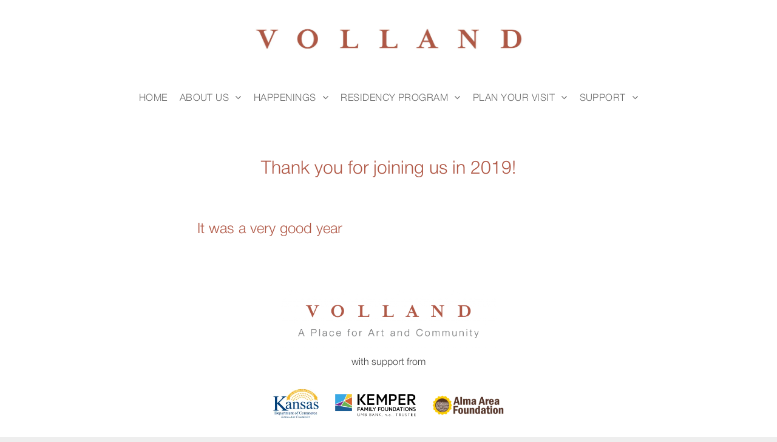

--- FILE ---
content_type: text/html;charset=utf-8
request_url: https://www.vollandfoundation.org/thank-you-for-joining-us-in-2019
body_size: 17835
content:
<!doctype html >
<html xmlns="http://www.w3.org/1999/xhtml" lang="en"
      class="">
<head>
    <meta charset="utf-8">
    




































<script type="text/javascript">
    window._currentDevice = 'desktop';
    window.Parameters = window.Parameters || {
        HomeUrl: 'https://www.vollandfoundation.org/',
        AccountUUID: '462c16ca86824c8893b3a05f396a6a2e',
        SystemID: 'US_DIRECT_PRODUCTION',
        SiteAlias: '461f658c',
        SiteType: atob('RFVEQU9ORQ=='),
        PublicationDate: 'Fri Jan 30 16:01:10 UTC 2026',
        ExternalUid: null,
        IsSiteMultilingual: false,
        InitialPostAlias: 'blog/thank-you-for-joining-us-in-2019',
        InitialPostPageUuid: 'da4f5e96716c404fab3dc40ee3754be1',
        InitialDynamicItem: '',
        DynamicPageInfo: {
            isDynamicPage: false,
            base64JsonRowData: 'null',
        },
        InitialPageAlias: 'd1-internal-blog-post',
        InitialPageUuid: '009c24ac6d8c4d22849bb715a16178b7',
        InitialPageId: '1197164030',
        InitialEncodedPageAlias: 'ZDEtaW50ZXJuYWwtYmxvZy1wb3N0',
        InitialHeaderUuid: 'bb77fbb3ef0d4430841fefdc38a0aa7f',
        CurrentPageUrl: '',
        IsCurrentHomePage: false,
        AllowAjax: false,
        AfterAjaxCommand: null,
        HomeLinkText: 'Back To Home',
        UseGalleryModule: false,
        CurrentThemeName: 'Layout Theme',
        ThemeVersion: '500000',
        DefaultPageAlias: '',
        RemoveDID: true,
        WidgetStyleID: null,
        IsHeaderFixed: false,
        IsHeaderSkinny: false,
        IsBfs: true,
        StorePageAlias: 'null',
        StorePagesUrls: 'e30=',
        IsNewStore: 'false',
        StorePath: '',
        StoreId: 'null',
        StoreVersion: 0,
        StoreBaseUrl: '',
        StoreCleanUrl: true,
        StoreDisableScrolling: true,
        IsStoreSuspended: false,
        HasCustomDomain: true,
        SimpleSite: false,
        showCookieNotification: false,
        cookiesNotificationMarkup: 'null',
        translatedPageUrl: '',
        isFastMigrationSite: false,
        sidebarPosition: 'NA',
        currentLanguage: 'en',
        currentLocale: 'en',
        NavItems: '{}',
        errors: {
            general: 'There was an error connecting to the page.<br/> Make sure you are not offline.',
            password: 'Incorrect name/password combination',
            tryAgain: 'Try again'
        },
        NavigationAreaParams: {
            ShowBackToHomeOnInnerPages: true,
            NavbarSize: -1,
            NavbarLiveHomePage: 'https://www.vollandfoundation.org/',
            BlockContainerSelector: '.dmBody',
            NavbarSelector: '#dmNav:has(a)',
            SubNavbarSelector: '#subnav_main'
        },
        hasCustomCode: true,
        planID: '7',
        customTemplateId: 'null',
        siteTemplateId: 'null',
        productId: 'DM_DIRECT',
        disableTracking: false,
        pageType: 'BLOG_LAYOUT',
        isRuntimeServer: true,
        isInEditor: false,
        hasNativeStore: false,
        defaultLang: 'en',
        hamburgerMigration: null,
        isFlexSite: false
    };

    window.Parameters.LayoutID = {};
    window.Parameters.LayoutID[window._currentDevice] = 6;
    window.Parameters.LayoutVariationID = {};
    window.Parameters.LayoutVariationID[window._currentDevice] = 5;
</script>





















<!-- Injecting site-wide to the head -->




<!-- End Injecting site-wide to the head -->

<!-- Inject secured cdn script -->


<!-- ========= Meta Tags ========= -->
<!-- PWA settings -->
<script>
    function toHash(str) {
        var hash = 5381, i = str.length;
        while (i) {
            hash = hash * 33 ^ str.charCodeAt(--i)
        }
        return hash >>> 0
    }
</script>
<script>
    (function (global) {
    //const cacheKey = global.cacheKey;
    const isOffline = 'onLine' in navigator && navigator.onLine === false;
    const hasServiceWorkerSupport = 'serviceWorker' in navigator;
    if (isOffline) {
        console.log('offline mode');
    }
    if (!hasServiceWorkerSupport) {
        console.log('service worker is not supported');
    }
    if (hasServiceWorkerSupport && !isOffline) {
        window.addEventListener('load', function () {
            const serviceWorkerPath = '/runtime-service-worker.js?v=3';
            navigator.serviceWorker
                .register(serviceWorkerPath, { scope: './' })
                .then(
                    function (registration) {
                        // Registration was successful
                        console.log(
                            'ServiceWorker registration successful with scope: ',
                            registration.scope
                        );
                    },
                    function (err) {
                        // registration failed :(
                        console.log('ServiceWorker registration failed: ', err);
                    }
                )
                .catch(function (err) {
                    console.log(err);
                });
        });

        // helper function to refresh the page
        var refreshPage = (function () {
            var refreshing;
            return function () {
                if (refreshing) return;
                // prevent multiple refreshes
                var refreshkey = 'refreshed' + location.href;
                var prevRefresh = localStorage.getItem(refreshkey);
                if (prevRefresh) {
                    localStorage.removeItem(refreshkey);
                    if (Date.now() - prevRefresh < 30000) {
                        return; // dont go into a refresh loop
                    }
                }
                refreshing = true;
                localStorage.setItem(refreshkey, Date.now());
                console.log('refereshing page');
                window.location.reload();
            };
        })();

        function messageServiceWorker(data) {
            return new Promise(function (resolve, reject) {
                if (navigator.serviceWorker.controller) {
                    var worker = navigator.serviceWorker.controller;
                    var messageChannel = new MessageChannel();
                    messageChannel.port1.onmessage = replyHandler;
                    worker.postMessage(data, [messageChannel.port2]);
                    function replyHandler(event) {
                        resolve(event.data);
                    }
                } else {
                    resolve();
                }
            });
        }
    }
})(window);
</script>
<!-- Add manifest -->
<!-- End PWA settings -->



<link rel="canonical" href="https://www.vollandfoundation.org/thank-you-for-joining-us-in-2019">

<meta id="view" name="viewport" content="initial-scale=1, minimum-scale=1, maximum-scale=5, viewport-fit=cover">
<meta name="apple-mobile-web-app-capable" content="yes">

<!--Add favorites icons-->

<link rel="apple-touch-icon"
      href="https://irp.cdn-website.com/461f658c/dms3rep/multi/volland-favicon.png"/>

<link rel="icon" type="image/x-icon" href="https://irp.cdn-website.com/461f658c/site_favicon_16_1739653417372.ico"/>

<!-- End favorite icons -->
<link rel="preconnect" href="https://lirp.cdn-website.com/"/>



<!-- render the required CSS and JS in the head section -->
<script id='d-js-dmapi'>
    window.SystemID = 'US_DIRECT_PRODUCTION';

    if (!window.dmAPI) {
        window.dmAPI = {
            registerExternalRuntimeComponent: function () {
            },
            getCurrentDeviceType: function () {
                return window._currentDevice;
            },
            runOnReady: (ns, fn) => {
                const safeFn = dmAPI.toSafeFn(fn);
                ns = ns || 'global_' + Math.random().toString(36).slice(2, 11);
                const eventName = 'afterAjax.' + ns;

                if (document.readyState === 'complete') {
                    $.DM.events.off(eventName).on(eventName, safeFn);
                    setTimeout(function () {
                        safeFn({
                            isAjax: false,
                        });
                    }, 0);
                } else {
                    window?.waitForDeferred?.('dmAjax', () => {
                        $.DM.events.off(eventName).on(eventName, safeFn);
                        safeFn({
                            isAjax: false,
                        });
                    });
                }
            },
            toSafeFn: (fn) => {
                if (fn?.safe) {
                    return fn;
                }
                const safeFn = function (...args) {
                    try {
                        return fn?.apply(null, args);
                    } catch (e) {
                        console.log('function failed ' + e.message);
                    }
                };
                safeFn.safe = true;
                return safeFn;
            }
        };
    }

    if (!window.requestIdleCallback) {
        window.requestIdleCallback = function (fn) {
            setTimeout(fn, 0);
        }
    }
</script>

<!-- loadCSS function header.jsp-->






<script id="d-js-load-css">
/**
 * There are a few <link> tags with CSS resource in them that are preloaded in the page
 * in each of those there is a "onload" handler which invokes the loadCSS callback
 * defined here.
 * We are monitoring 3 main CSS files - the runtime, the global and the page.
 * When each load we check to see if we can append them all in a batch. If threre
 * is no page css (which may happen on inner pages) then we do not wait for it
 */
(function () {
  let cssLinks = {};
  function loadCssLink(link) {
    link.onload = null;
    link.rel = "stylesheet";
    link.type = "text/css";
  }
  
    function checkCss() {
      const pageCssLink = document.querySelector("[id*='CssLink']");
      const widgetCssLink = document.querySelector("[id*='widgetCSS']");

        if (cssLinks && cssLinks.runtime && cssLinks.global && (!pageCssLink || cssLinks.page) && (!widgetCssLink || cssLinks.widget)) {
            const storedRuntimeCssLink = cssLinks.runtime;
            const storedPageCssLink = cssLinks.page;
            const storedGlobalCssLink = cssLinks.global;
            const storedWidgetCssLink = cssLinks.widget;

            storedGlobalCssLink.disabled = true;
            loadCssLink(storedGlobalCssLink);

            if (storedPageCssLink) {
                storedPageCssLink.disabled = true;
                loadCssLink(storedPageCssLink);
            }

            if(storedWidgetCssLink) {
                storedWidgetCssLink.disabled = true;
                loadCssLink(storedWidgetCssLink);
            }

            storedRuntimeCssLink.disabled = true;
            loadCssLink(storedRuntimeCssLink);

            requestAnimationFrame(() => {
                setTimeout(() => {
                    storedRuntimeCssLink.disabled = false;
                    storedGlobalCssLink.disabled = false;
                    if (storedPageCssLink) {
                      storedPageCssLink.disabled = false;
                    }
                    if (storedWidgetCssLink) {
                      storedWidgetCssLink.disabled = false;
                    }
                    // (SUP-4179) Clear the accumulated cssLinks only when we're
                    // sure that the document has finished loading and the document 
                    // has been parsed.
                    if(document.readyState === 'interactive') {
                      cssLinks = null;
                    }
                }, 0);
            });
        }
    }
  

  function loadCSS(link) {
    try {
      var urlParams = new URLSearchParams(window.location.search);
      var noCSS = !!urlParams.get("nocss");
      var cssTimeout = urlParams.get("cssTimeout") || 0;

      if (noCSS) {
        return;
      }
      if (link.href && link.href.includes("d-css-runtime")) {
        cssLinks.runtime = link;
        checkCss();
      } else if (link.id === "siteGlobalCss") {
        cssLinks.global = link;
        checkCss();
      } 
      
      else if (link.id && link.id.includes("CssLink")) {
        cssLinks.page = link;
        checkCss();
      } else if (link.id && link.id.includes("widgetCSS")) {
        cssLinks.widget = link;
        checkCss();
      }
      
      else {
        requestIdleCallback(function () {
          window.setTimeout(function () {
            loadCssLink(link);
          }, parseInt(cssTimeout, 10));
        });
      }
    } catch (e) {
      throw e
    }
  }
  window.loadCSS = window.loadCSS || loadCSS;
})();
</script>



<script data-role="deferred-init" type="text/javascript">
    /* usage: window.getDeferred(<deferred name>).resolve() or window.getDeferred(<deferred name>).promise.then(...)*/
    function Def() {
        this.promise = new Promise((function (a, b) {
            this.resolve = a, this.reject = b
        }).bind(this))
    }

    const defs = {};
    window.getDeferred = function (a) {
        return null == defs[a] && (defs[a] = new Def), defs[a]
    }
    window.waitForDeferred = function (b, a, c) {
        let d = window?.getDeferred?.(b);
        d
            ? d.promise.then(a)
            : c && ["complete", "interactive"].includes(document.readyState)
                ? setTimeout(a, 1)
                : c
                    ? document.addEventListener("DOMContentLoaded", a)
                    : console.error(`Deferred  does not exist`);
    };
</script>
<style id="forceCssIncludes">
    /* This file is auto-generated from a `scss` file with the same name */

.videobgwrapper{overflow:hidden;position:absolute;z-index:0;width:100%;height:100%;top:0;left:0;pointer-events:none;border-radius:inherit}.videobgframe{position:absolute;width:101%;height:100%;top:50%;left:50%;transform:translateY(-50%) translateX(-50%);object-fit:fill}#dm video.videobgframe{margin:0}@media (max-width:767px){.dmRoot .dmPhotoGallery.newPhotoGallery:not(.photo-gallery-done){min-height:80vh}}@media (min-width:1025px){.dmRoot .dmPhotoGallery.newPhotoGallery:not(.photo-gallery-done){min-height:45vh}}@media (min-width:768px) and (max-width:1024px){.responsiveTablet .dmPhotoGallery.newPhotoGallery:not(.photo-gallery-done){min-height:45vh}}#dm [data-show-on-page-only]{display:none!important}#dmRoot div.stickyHeaderFix div.site_content{margin-top:0!important}#dmRoot div.stickyHeaderFix div.hamburger-header-container{position:relative}
    

</style>
<style id="cssVariables" type="text/css">
    :root {
  --color_1: rgba(109,109,109,1);
  --color_2: rgba(176,88,70,1);
  --color_3: rgba(255, 255, 255, 1);
  --color_4: rgba(0,0,0,0);
  --color_5: rgba(0,0,0,0);
}
</style>























<!-- Google Fonts Include -->













<!-- loadCSS function fonts.jsp-->



<link type="text/css" rel="stylesheet" href="https://irp.cdn-website.com/fonts/css2?family=Alegreya:ital,wght@0,400..900;1,400..900&family=Amiri:ital,wght@0,400;0,700;1,400;1,700&family=Barlow:ital,wght@0,100;0,200;0,300;0,400;0,500;0,600;0,700;0,800;0,900;1,100;1,200;1,300;1,400;1,500;1,600;1,700;1,800;1,900&family=Bebas+Neue:ital,wght@0,400&family=Be+Vietnam:ital,wght@0,100;0,200;0,300;0,400;0,600;0,700;0,800;0,900&family=Comfortaa:ital,wght@0,300..700;1,300..700&family=Dancing+Script:ital,wght@0,400..700;1,400..700&family=DM+Sans:ital,wght@0,100..1000;1,100..1000&family=DM+Serif+Display:ital,wght@0,400;1,400&family=Droid+Sans:ital,wght@0,400;0,700&family=Droid+Sans+Mono:ital,wght@0,400&family=Droid+Serif:ital,wght@0,400;0,700&family=Epilogue:ital,wght@0,100..900;1,100..900&family=Fjalla+One:ital,wght@0,400&family=Heebo:ital,wght@0,100..900;1,100..900&family=Inter:ital,wght@0,100..900;1,100..900&family=Jost:ital,wght@0,100..900;1,100..900&family=Lato:ital,wght@0,100;0,300;0,400;0,700;0,900;1,100;1,300;1,400;1,700;1,900&family=Lora:ital,wght@0,400..700;1,400..700&family=Merriweather:ital,wght@0,300;0,400;0,700;0,900;1,300;1,400;1,700;1,900&family=Montserrat:ital,wght@0,100..900;1,100..900&family=Muli:ital,wght@0,200;0,300;0,400;0,600;0,700;0,800;0,900&family=Noto+Sans:ital,wght@0,100;0,200;0,300;0,400;0,500;0,600;0,700;0,800;0,900;1,100;1,200;1,300;1,400;1,500;1,600;1,700;1,800;1,900&family=Noto+Serif:ital,wght@0,100..900;1,100..900&amp;subset=latin-ext&amp;display=swap"  />

<link type="text/css" rel="stylesheet" href="https://irp.cdn-website.com/fonts/css2?family=Nunito+Sans:ital,wght@0,200..1000;1,200..1000&family=Old+Standard+TT:ital,wght@0,400;0,700;1,400&family=Open+Sans:ital,wght@0,300..800;1,300..800&family=Oswald:ital,wght@0,200..700;1,200..700&family=Playfair+Display:ital,wght@0,400..900;1,400..900&family=Petit+Formal+Script:ital,wght@0,400&family=Poppins:ital,wght@0,100;0,200;0,300;0,400;0,500;0,600;0,700;0,800;0,900;1,100;1,200;1,300;1,400;1,500;1,600;1,700;1,800;1,900&family=Prata:ital,wght@0,400&family=Prompt:ital,wght@0,100;0,200;0,300;0,400;0,500;0,600;0,700;0,800;0,900;1,100;1,200;1,300;1,400;1,500;1,600;1,700;1,800;1,900&family=PT+Sans:ital,wght@0,400;0,700;1,400;1,700&family=Quicksand:ital,wght@0,300..700;1,300..700&family=Raleway:ital,wght@0,100..900;1,100..900&family=Roboto:ital,wght@0,100;0,300;0,400;0,500;0,700;0,900;1,100;1,300;1,400;1,500;1,700;1,900&family=Roboto+Mono:ital,wght@0,100..700;1,100..700&family=Roboto+Slab:ital,wght@0,100..900;1,100..900&family=Rubik:ital,wght@0,300..900;1,300..900&family=Rock+Salt:ital,wght@0,400&family=Shadows+Into+Light:ital,wght@0,400&family=Slabo+27px:ital,wght@0,400&family=Source+Sans+Pro:ital,wght@0,200;0,300;0,400;0,600;0,700;0,900;1,200;1,300;1,400;1,600;1,700;1,900&family=Spartan:ital,wght@0,100;0,200;0,300;0,400;0,600;0,700;0,800;0,900&family=Sulphur+Point:ital,wght@0,300;0,400;0,700&family=Ubuntu:ital,wght@0,300;0,400;0,500;0,700;1,300;1,400;1,500;1,700&family=Vidaloka:ital,wght@0,400&amp;subset=latin-ext&amp;display=swap"  />

<link type="text/css" rel="stylesheet" href="https://irp.cdn-website.com/fonts/css2?family=Work+Sans:ital,wght@0,100..900;1,100..900&family=Yeseva+One:ital,wght@0,400&family=Mulish:ital,wght@0,200..1000;1,200..1000&family=Red+Rose:ital,wght@0,300..700;1,300..700&family=Abril+Fatface:ital,wght@0,400&family=Fraunces:ital,wght@0,100..900;1,100..900&family=Albert+Sans:ital,wght@0,100..900;1,100..900&family=Libre+Baskerville:ital,wght@0,400;0,700;1,400&family=Space+Grotesk:ital,wght@0,300..700;1,300..700&family=Outfit:ital,wght@0,100..900;1,100..900&family=Aboreto:ital,wght@0,400&family=Arapey:ital,wght@0,400;1,400&family=Questrial:ital,wght@0,400&family=Marcellus:ital,wght@0,400&family=Red+Hat+Display:ital,wght@0,300..900;1,300..900&family=Red+Hat+Text:ital,wght@0,300..700;1,300..700&family=Quattrocento+Sans:ital,wght@0,400;0,700;1,400;1,700&family=Hedvig+Letters+Serif:ital,wght@0,400&amp;subset=latin-ext&amp;display=swap"  />

<style>
@font-face {
  font-family: "HelveticaNeueBlack";
  src: url("https://irp.cdn-website.com/461f658c/fonts/HelveticaNeueBlack-33bf_400.otf");
  font-weight: 400;
  font-style: normal;
}
</style>


<style>
@font-face {
  font-family: "HelveticaNeueThin";
  src: url("https://irp.cdn-website.com/461f658c/fonts/HelveticaNeueThin-7029_400.otf");
  font-weight: 400;
  font-style: normal;
}
</style>


<style>
@font-face {
  font-family: "HelveticaNeueHeavy";
  src: url("https://irp.cdn-website.com/461f658c/fonts/HelveticaNeueHeavy-3c9f_400.otf");
  font-weight: 400;
  font-style: normal;
}
</style>


<style>
@font-face {
  font-family: "HelveticaNeueHeavyItalic";
  src: url("https://irp.cdn-website.com/461f658c/fonts/HelveticaNeueHeavyItalic-77bd_400.otf");
  font-weight: 400;
  font-style: normal;
}
</style>


<style>
@font-face {
  font-family: "HelveticaNeueUltraLightItalic";
  src: url("https://irp.cdn-website.com/461f658c/fonts/HelveticaNeueUltraLightItalic-6e3d_400.otf");
  font-weight: 400;
  font-style: normal;
}
</style>


<style>
@font-face {
  font-family: "HelveticaNeueUltraLight";
  src: url("https://irp.cdn-website.com/461f658c/fonts/HelveticaNeueUltraLight-7dae_400.otf");
  font-weight: 400;
  font-style: normal;
}
</style>


<style>
@font-face {
  font-family: "HelveticaNeueMedium";
  src: url("https://irp.cdn-website.com/461f658c/fonts/HelveticaNeueMedium-42dd_400.otf");
  font-weight: 400;
  font-style: normal;
}
</style>


<style>
@font-face {
  font-family: "CentaurMTStd copy";
  src: url("https://irp.cdn-website.com/461f658c/fonts/CentaurMTStd+copy-8d01_400.otf");
  font-weight: 400;
  font-style: normal;
}
</style>


<style>
@font-face {
  font-family: "HelveticaNeueBold";
  src: url("https://irp.cdn-website.com/461f658c/fonts/HelveticaNeueBold-9107_400.otf");
  font-weight: 400;
  font-style: normal;
}
</style>


<style>
@font-face {
  font-family: "HelveticaNeueLight";
  src: url("https://irp.cdn-website.com/461f658c/fonts/HelveticaNeueLight-4dd6_400.otf");
  font-weight: 400;
  font-style: normal;
}
</style>


<style>
@font-face {
  font-family: "HelveticaNeueLightItalic";
  src: url("https://irp.cdn-website.com/461f658c/fonts/HelveticaNeueLightItalic-d205_400.otf");
  font-weight: 400;
  font-style: normal;
}
</style>


<style>
@font-face {
  font-family: "HelveticaNeueMediumItalic";
  src: url("https://irp.cdn-website.com/461f658c/fonts/HelveticaNeueMediumItalic-5a68_400.otf");
  font-weight: 400;
  font-style: normal;
}
</style>


<style>
@font-face {
  font-family: "HelveticaNeueThinItalic";
  src: url("https://irp.cdn-website.com/461f658c/fonts/HelveticaNeueThinItalic-ab9_400.otf");
  font-weight: 400;
  font-style: normal;
}
</style>


<style>
@font-face {
  font-family: "HelveticaNeueRoman";
  src: url("https://irp.cdn-website.com/461f658c/fonts/HelveticaNeueRoman-eedf_400.otf");
  font-weight: 400;
  font-style: normal;
}
</style>


<style>
@font-face {
  font-family: "HelveticaNeueBlackItalic";
  src: url("https://irp.cdn-website.com/461f658c/fonts/HelveticaNeueBlackItalic-5330_400.otf");
  font-weight: 400;
  font-style: normal;
}
</style>


<style>
@font-face {
  font-family: "HelveticaNeueBoldItalic";
  src: url("https://irp.cdn-website.com/461f658c/fonts/HelveticaNeueBoldItalic-4d9f_400.otf");
  font-weight: 400;
  font-style: normal;
}
</style>


<style>
@font-face {
  font-family: "HelveticaNeueItalic";
  src: url("https://irp.cdn-website.com/461f658c/fonts/HelveticaNeueItalic-e996_400.ttf");
  font-weight: 400;
  font-style: normal;
}
</style>






<!-- RT CSS Include d-css-runtime-desktop-one-package-structured-global-->
<link rel="stylesheet" type="text/css" href="https://static.cdn-website.com/mnlt/production/6138/_dm/s/rt/dist/css/d-css-runtime-desktop-one-package-structured-global.min.css" />

<!-- End of RT CSS Include -->

<link type="text/css" rel="stylesheet" href="https://irp.cdn-website.com/WIDGET_CSS/8099738c0d0812182153ab6639994ee7.css" id="widgetCSS" />

<!-- Support `img` size attributes -->
<style>img[width][height] {
  height: auto;
}</style>

<!-- Support showing sticky element on page only -->
<style>
  body[data-page-alias="d1-internal-blog-post"] #dm [data-show-on-page-only="d1-internal-blog-post"] {
    display: block !important;
  }
</style>

<!-- This is populated in Ajax navigation -->
<style id="pageAdditionalWidgetsCss" type="text/css">
</style>




<!-- Site CSS -->
<link type="text/css" rel="stylesheet" href="https://irp.cdn-website.com/461f658c/files/461f658c_1.min.css?v=321" id="siteGlobalCss" />



<style id="customWidgetStyle" type="text/css">
    
</style>
<style id="innerPagesStyle" type="text/css">
    
    *#dm *.dmBody a.span.textonly { color:rgb(255,255,255) !important; }

*#dm *.dmBody a.span.textonly { color:rgb(255,255,255) !important; }

*#dm *.dmBody div.dmform-error { font-style:normal !important; }

*#dm *.dmBody div.dmforminput textarea { font-style:italic !important; }

*#dm *.dmBody div.dmforminput *.fileUploadLink { font-style:italic !important; }

*#dm *.dmBody div.checkboxwrapper span { font-style:italic !important; }

*#dm *.dmBody div.radiowrapper span { font-style:italic !important; }

*#dm *.dmBody *.u_1250789679 { text-align:LEFT !important; }

*#dm *.dmBody *.u_1250789679 *.rteBlock { text-align:LEFT !important; }
*#dm *.d-page-1716942098 DIV.dmInner {
  background-repeat:no-repeat;
  background-size:cover;
  background-attachment:fixed;
  background-position:50% 50%;
}

*#dm *.d-page-1716942098 DIV#dmSlideRightNavRight {
  background-repeat:no-repeat !important;
  background-image:none !important;
  background-size:cover !important;
  background-attachment:fixed !important;
  background-position:50% 50% !important;
}

*.dmTabletBody *.hamburger-header { display:null !important; }

*.dmTabletBody *.hamburger-drawer { display:null !important; }

*.dmTabletBody *.layout-drawer-hamburger { display:null !important; }

*.dmTabletBody *[dmtemplateid*="amburger"] *#site_content *.site_content { margin-top:null !important; }

*#dm *.dmBody div.u_1668470589 { padding-top:0px !important; }

*#dm *.dmBody div.u_1750185103 {
  float:none !important;
  top:0px !important;
  left:0 !important;
  width:calc(100% - 0px) !important;
  position:relative !important;
  padding-top:0px !important;
  padding-left:0px !important;
  padding-bottom:0px !important;
  margin-right:auto !important;
  margin-left:auto !important;
  max-width:100% !important;
  margin-top:22px !important;
  margin-bottom:0px !important;
  padding-right:0px !important;
  min-width:25px !important;
  text-align:start !important;
  display:block !important;
  height:auto !important;
}

*#dm *.dmBody div.u_1250789679 {
  float:none !important;
  top:0px !important;
  left:0 !important;
  width:calc(100% - 0px) !important;
  position:relative !important;
  height:auto !important;
  padding-top:2px !important;
  padding-left:0px !important;
  padding-bottom:2px !important;
  margin-right:auto !important;
  margin-left:auto !important;
  max-width:100% !important;
  margin-top:19px !important;
  margin-bottom:8px !important;
  padding-right:0px !important;
  min-width:25px !important;
  display:block !important;
}

*#dm *.dmBody div.u_1471232539 {
  padding-top:50px !important;
  padding-left:0px !important;
  margin-top:0px !important;
  padding-right:0px !important;
  margin-left:0px !important;
  padding-bottom:100px !important;
  margin-bottom:0px !important;
  margin-right:0px !important;
  width:auto !important;
}

    
</style>


<style
        id="additionalGlobalCss" type="text/css"
>
</style>

<style id="pagestyle" type="text/css">
    *#dm *.dmBody a.span.textonly
{
	color:rgb(255,255,255) !important;
}
*#dm *.dmBody div.dmform-error
{
	font-style:normal !important;
}
*#dm *.dmBody div.dmforminput textarea
{
	font-style:italic !important;
}
*#dm *.dmBody div.dmforminput *.fileUploadLink
{
	font-style:italic !important;
}
*#dm *.dmBody div.checkboxwrapper span
{
	font-style:italic !important;
}
*#dm *.dmBody div.radiowrapper span
{
	font-style:italic !important;
}
*.dmFooterContainer
{
	display:null !important;
}*#dm *.dmBody div.u_1214401551 { background-color:rgba(0,0,0,0) !important; }

*#dm *.dmBody *.u_1325247579:before {
  opacity:0.5 !important;
  background-color:rgb(0,0,0) !important;
}

*#dm *.dmBody *.u_1325247579.before {
  opacity:0.5 !important;
  background-color:rgb(0,0,0) !important;
}

*#dm *.dmBody *.u_1325247579>*.bgExtraLayerOverlay {
  opacity:0.5 !important;
  background-color:rgb(0,0,0) !important;
}

*#dm *.dmBody div.u_1325247579>*.bgExtraLayerOverlay {
  background-color:rgba(255,255,255,1) !important;
  opacity:0.23 !important;
}

*#dm *.dmBody div.u_1325247579>.bgExtraLayerOverlay {
  background-color:rgba(0,0,0,1) !important;
  opacity:0.22 !important;
}

*#dm *.dmBody div.u_1325247579:before {
  background-color:rgba(0,0,0,1) !important;
  opacity:0.22 !important;
}

*#dm *.dmBody div.u_1325247579.before {
  background-color:rgba(0,0,0,1) !important;
  opacity:0.22 !important;
}

*#dm *.dmBody div.u_1325247579
{
	background-repeat:no-repeat !important;
	background-image:none !important;
	background-color:var(--color_4) !important;
}

</style>

<style id="pagestyleDevice" type="text/css">
    *#dm *.d-page-1716942098 DIV.dmInner
{
	background-repeat:no-repeat !important;
	background-size:cover !important;
	background-attachment:fixed !important;
	background-position:50% 50% !important;
}
*#dm *.d-page-1716942098 DIV#dmSlideRightNavRight
{
	background-repeat:no-repeat !important;
	background-image:none !important;
	background-size:cover !important;
	background-attachment:fixed !important;
	background-position:50% 50% !important;
}
*#dm *.dmBody div.u_1287730679
{
	padding-top:0px !important;
	padding-right:50px !important;
	padding-left:50px !important;
}
*.dmTabletBody *.hamburger-header
{
	display:null !important;
}
*.dmTabletBody *.hamburger-drawer
{
	display:null !important;
}
*.dmTabletBody *.layout-drawer-hamburger
{
	display:null !important;
}
*.dmTabletBody *[dmtemplateid*="amburger"] *#site_content *.site_content
{
	margin-top:null !important;
}
*#dm *.dmBody div.u_1214401551
{
	padding-top:0px !important;
	padding-left:0px !important;
	padding-right:0px !important;
	margin-left:50px !important;
	margin-right:50px !important;
}
*#dm *.dmBody div.u_1815935546
{
	float:none !important;
	top:0px !important;
	left:0 !important;
	width:100% !important;
	position:relative !important;
	height:auto !important;
	padding-top:2px !important;
	padding-left:0px !important;
	padding-bottom:2px !important;
	margin-right:auto !important;
	margin-left:auto !important;
	max-width:100% !important;
	margin-top:8px !important;
	margin-bottom:8px !important;
	padding-right:0px !important;
	min-width:0 !important;
	text-align:center !important;
	display:block !important;
}
*#dm *.dmBody div.u_1200968374
{
	float:none !important;
	top:0px !important;
	left:0 !important;
	width:100% !important;
	position:relative !important;
	height:auto !important;
	padding-top:2px !important;
	padding-left:0px !important;
	padding-bottom:2px !important;
	margin-right:auto !important;
	margin-left:auto !important;
	max-width:100% !important;
	margin-top:8px !important;
	margin-bottom:8px !important;
	padding-right:0px !important;
	min-width:0 !important;
	text-align:center !important;
	display:block !important;
}
*#dm *.dmBody div.u_1821464270
{
	padding-top:25px !important;
	padding-left:100px !important;
	padding-right:100px !important;
	margin-left:0px !important;
	padding-bottom:25px !important;
	margin-top:0px !important;
	margin-bottom:0px !important;
	margin-right:0px !important;
	width:auto !important;
}
*#dm *.dmBody div.u_1325247579
{
	padding-top:50px !important;
	padding-left:0px !important;
	padding-right:0px !important;
	background-attachment:fixed !important;
	background-size:cover !important;
	padding-bottom:0px !important;
	float:none !important;
	top:0 !important;
	left:0 !important;
	width:auto !important;
	position:relative !important;
	height:auto !important;
	margin-right:0px !important;
	margin-left:0px !important;
	max-width:100% !important;
	margin-top:0px !important;
	margin-bottom:0px !important;
	min-width:0 !important;
	text-align:start !important;
}
*#dm *.dmBody div.u_1745962830
{
	float:none !important;
	top:0px !important;
	left:0 !important;
	width:860px !important;
	position:relative !important;
	height:auto !important;
	padding-top:2px !important;
	padding-left:0px !important;
	padding-bottom:2px !important;
	min-height:auto !important;
	margin-right:auto !important;
	margin-left:auto !important;
	max-width:100% !important;
	margin-top:7.96875px !important;
	margin-bottom:7.96875px !important;
	padding-right:0px !important;
	min-width:0 !important;
	display:block !important;
}

</style>

<!-- Flex Sections CSS -->







<style id="globalFontSizeStyle" type="text/css">
    
</style>
<style id="pageFontSizeStyle" type="text/css">
</style>




<style id="hideAnimFix">
  .dmDesktopBody:not(.editGrid) [data-anim-desktop]:not([data-anim-desktop='none']), .dmDesktopBody:not(.editGrid) [data-anim-extended] {
    visibility: hidden;
  }

  .dmDesktopBody:not(.editGrid) .dmNewParagraph[data-anim-desktop]:not([data-anim-desktop='none']), .dmDesktopBody:not(.editGrid) .dmNewParagraph[data-anim-extended] {
    visibility: hidden !important;
  }


  #dmRoot:not(.editGrid) .flex-element [data-anim-extended] {
    visibility: hidden;
  }

</style>






<!-- End render the required css and JS in the head section -->









  <link type="application/rss+xml" rel="alternate" href="https://www.vollandfoundation.org/feed/rss2"/>
  <link type="application/atom+xml" rel="alternate" href="https://www.vollandfoundation.org/feed/atom"/>
  <script type="application/ld+json">

{
  "@context" : {
    "@vocab" : "http://schema.org/"
  },
  "@type" : "BlogPosting",
  "headline" : "Thank you for joining us in 2019!",
  "datePublished" : "2019-12-09T08:00:00",
  "dateModified" : "2025-10-16T17:18:51",
  "author" : {
    "@type" : "Person",
    "name" : "Patty Reece"
  },
  "description" : "<p>2019</p>\nThank you for joining us in 2019 for art exhibits, lectures, Fish Wizard tours, Barn and Cellar tours, for Cherokee Maidens and Calamity Jane, the Diaz Family Vaquero Equestrian show - and so much more. Your enjoyment was our pleasure.  We look forward to more of it in 2020!"
}

  </script>
  <meta property="og:type" content="article"/>
  <meta name="twitter:card" content="summary"/>
  <meta name="twitter:title" content="Thank you for joining us in 2019!"/>
  <meta name="twitter:description" content="&lt;p>2019&lt;/p>
Thank you for joining us in 2019 for art exhibits, lectures, Fish Wizard tours, Barn and Cellar tours, for Cherokee Maidens and Calamity Jane, the Diaz Family Vaquero Equestrian show - and so much more. Your enjoyment was our pleasure.  We look forward to more of it in 2020!"/>
  <meta name="article:published_time" content="2019-12-09T08:00Z"/>
  <meta property="og:description" content="&lt;p>2019&lt;/p>
Thank you for joining us in 2019 for art exhibits, lectures, Fish Wizard tours, Barn and Cellar tours, for Cherokee Maidens and Calamity Jane, the Diaz Family Vaquero Equestrian show - and so much more. Your enjoyment was our pleasure.  We look forward to more of it in 2020!"/>
  <meta property="og:url" content="https://www.vollandfoundation.org/2019/12/09/thank-you-for-joining-us-in-2019"/>
  <meta property="og:title" content="Thank you for joining us in 2019!"/>
  <title>
    
    Thank you for joining us in 2019!
  
  </title>
  <meta name="description" content="&lt;p>2019&lt;/p>
Thank you for joining us in 2019 for art exhibits, lectures, Fish Wizard tours, Barn and Cellar tours, for Cherokee Maidens and Calamity Jane, the Diaz Family Vaquero Equestrian show - and so much more. Your enjoyment was our pleasure.  We look forward to more of it in 2020!"/>
  <meta name="google-site-verification" content="bDczyiE9L5HBCqCSIQeO8O80hEoFWoPZYZ-mUNbVsFE"/>




<!-- SYS- VVNfRElSRUNUX1BST0RVQ1RJT04= -->
</head>





















<body id="dmRoot" data-page-alias="d1-internal-blog-post"  class="dmRoot dmDesktopBody fix-mobile-scrolling addCanvasBorder dmResellerSite dmLargeBody responsiveTablet "
      style="padding:0;margin:0;"
      
    >
















<!-- ========= Site Content ========= -->
<div id="dm" class='dmwr'>
    
    <div class="dm_wrapper standard-var5 widgetStyle-3 standard">
         <div dmwrapped="true" id="1901957768" class="dm-home-page" themewaschanged="true"> <div dmtemplateid="StandardLayoutMultiD" class="standardHeaderLayout dm-bfs dm-layout-sec hasAnimations rows-1200 hamburger-reverse dmPageBody d-page-1716942098 inputs-css-clean dmFreeHeader" id="dm-outer-wrapper" data-page-class="1716942098" data-soch="true" data-background-parallax-selector=".dmHomeSection1, .dmSectionParallex"> <div id="dmStyle_outerContainer" class="dmOuter"> <div id="dmStyle_innerContainer" class="dmInner"> <div class="dmLayoutWrapper standard-var dmStandardDesktop"> <div> <div id="iscrollBody"> <div id="site_content"> <div class="dmHeaderContainer fHeader d-header-wrapper"> <div id="hcontainer" class="u_hcontainer dmHeader p_hfcontainer" freeheader="true" headerlayout="b58ba5b5703b4cd7b5f5f7951565dc87===horizontal-layout-5" layout="78f5c343822e4eb3aac27f4ad5d13812===header"> <div dm:templateorder="85" class="dmHeaderResp dmHeaderStack noSwitch" id="1709005236"> <div class="dmRespRow u_1239605888" id="1239605888"> <div class="dmRespColsWrapper" id="1864456286"> <div class="u_1442418762 dmRespCol small-12 medium-12 large-12" id="1442418762"> <div class="u_1099302891 imageWidget align-center" data-element-type="image" data-widget-type="image" id="1099302891"> <a href="/" id="1444768531"><img src="https://lirp.cdn-website.com/461f658c/dms3rep/multi/opt/Untitled_2000-1920w.jpg?dm-skip-opt=true" alt=""VOLLAND" in a brown, serif font, centered on a white background." id="1867696678" class="" width="1920" height="334" data-dm-image-path="https://lirp.cdn-website.com/461f658c/dms3rep/multi/opt/Untitled_2000-1920w.jpg?dm-skip-opt=true" onerror="handleImageLoadError(this)"/></a> 
</div> 
</div> 
</div> 
</div> 
 <div class="dmRespRow u_1263555418 fullBleedChanged fullBleedMode" id="1263555418"> <div class="dmRespColsWrapper" id="1606426229"> <div class="dmRespCol large-12 medium-12 small-12" id="1615532549"> <nav class="u_1112353738 effect-text-color main-navigation unifiednav dmLinksMenu" role="navigation" layout-main="horizontal_nav_layout_2" layout-sub="submenu_horizontal_2" data-show-vertical-sub-items="HOVER" id="1112353738" dmle_extension="onelinksmenu" data-element-type="onelinksmenu" data-nav-structure="HORIZONTAL" wr="true" icon="true" surround="true" adwords="" navigation-id="unifiedNav"> <ul role="menubar" class="unifiednav__container  " data-auto="navigation-pages"> <li role="menuitem" class=" unifiednav__item-wrap " data-auto="more-pages" data-depth="0"> <a href="/" class="unifiednav__item  dmUDNavigationItem_00  " target="" data-target-page-alias=""> <span class="nav-item-text " data-link-text="HOME" data-auto="page-text-style">HOME<span class="icon icon-angle-down"></span> 
</span> 
</a> 
</li> 
 <li role="menuitem" aria-haspopup="true" data-sub-nav-menu="true" class=" unifiednav__item-wrap " data-auto="more-pages" data-depth="0"> <a href="#" class="unifiednav__item  dmUDNavigationItem_010101880704  unifiednav__item_has-sub-nav" target="" data-target-page-alias=""> <span class="nav-item-text " data-link-text="ABOUT US" data-auto="page-text-style">ABOUT US<span class="icon icon-angle-down"></span> 
</span> 
</a> 
 <ul role="menu" aria-expanded="false" class="unifiednav__container unifiednav__container_sub-nav" data-depth="0" data-auto="sub-pages"> <li role="menuitem" class=" unifiednav__item-wrap " data-auto="more-pages" data-depth="1"> <a href="/then--now--and-where" class="unifiednav__item  dmUDNavigationItem_010101821745  " target="" data-target-page-alias=""> <span class="nav-item-text " data-link-text="Then, Now, and Where" data-auto="page-text-style">Then, Now, and Where<span class="icon icon-angle-right" data-hidden-on-mobile="" data-hidden-on-desktop="" data-hidden-on-tablet=""></span> 
</span> 
</a> 
</li> 
 <li role="menuitem" class=" unifiednav__item-wrap " data-auto="more-pages" data-depth="1"> <a href="/leadership---staff" class="unifiednav__item  dmUDNavigationItem_010101343307  " target="" data-target-page-alias=""> <span class="nav-item-text " data-link-text="Leadership & Staff" data-auto="page-text-style">Leadership &amp; Staff<span class="icon icon-angle-right"></span> 
</span> 
</a> 
</li> 
 <li role="menuitem" class=" unifiednav__item-wrap " data-auto="more-pages" data-depth="1"> <a href="/reports" class="unifiednav__item  dmUDNavigationItem_0101016389  " target="" data-target-page-alias=""> <span class="nav-item-text " data-link-text="Reports" data-auto="page-text-style">Reports<span class="icon icon-angle-right"></span> 
</span> 
</a> 
</li> 
 <li role="menuitem" class=" unifiednav__item-wrap " data-auto="more-pages" data-depth="1"> <a href="/news" class="unifiednav__item  dmUDNavigationItem_010101709514  " target="" data-target-page-alias=""> <span class="nav-item-text " data-link-text="News" data-auto="page-text-style">News<span class="icon icon-angle-right"></span> 
</span> 
</a> 
</li> 
 <li role="menuitem" class=" unifiednav__item-wrap " data-auto="more-pages" data-depth="1"> <a href="/photos" class="unifiednav__item  dmUDNavigationItem_010101361777  " target="" data-target-page-alias=""> <span class="nav-item-text " data-link-text="Photo & Video Gallery" data-auto="page-text-style">Photo &amp; Video Gallery<span class="icon icon-angle-right"></span> 
</span> 
</a> 
</li> 
 <li role="menuitem" class=" unifiednav__item-wrap " data-auto="more-pages" data-depth="1"> <a href="/contact" class="unifiednav__item  dmUDNavigationItem_010101425794  " target="" data-target-page-alias=""> <span class="nav-item-text " data-link-text="Contact Us" data-auto="page-text-style">Contact Us<span class="icon icon-angle-right" data-hidden-on-mobile="" data-hidden-on-desktop="" data-hidden-on-tablet=""></span> 
</span> 
</a> 
</li> 
</ul> 
</li> 
 <li role="menuitem" aria-haspopup="true" data-sub-nav-menu="true" class=" unifiednav__item-wrap " data-auto="more-pages" data-depth="0"> <a href="#" class="unifiednav__item  dmUDNavigationItem_010101906767  unifiednav__item_has-sub-nav" target="" data-target-page-alias=""> <span class="nav-item-text " data-link-text="HAPPENINGS" data-auto="page-text-style">HAPPENINGS<span class="icon icon-angle-down"></span> 
</span> 
</a> 
 <ul role="menu" aria-expanded="false" class="unifiednav__container unifiednav__container_sub-nav" data-depth="0" data-auto="sub-pages"> <li role="menuitem" class=" unifiednav__item-wrap " data-auto="more-pages" data-depth="1"> <a href="/calendar--rsj---5-10-25" class="unifiednav__item  dmUDNavigationItem_010101852123  " target="" data-target-page-alias=""> <span class="nav-item-text " data-link-text="Current & Upcoming" data-auto="page-text-style">Current &amp; Upcoming<span class="icon icon-angle-right"></span> 
</span> 
</a> 
</li> 
 <li role="menuitem" class=" unifiednav__item-wrap " data-auto="more-pages" data-depth="1"> <a href="/copy-of-past-exhibitions" class="unifiednav__item  dmUDNavigationItem_010101387604  " target="" data-target-page-alias=""> <span class="nav-item-text " data-link-text="Past Exhibitions" data-auto="page-text-style">Past Exhibitions<span class="icon icon-angle-right" data-hidden-on-mobile="" data-hidden-on-desktop="" data-hidden-on-tablet=""></span> 
</span> 
</a> 
</li> 
 <li role="menuitem" class=" unifiednav__item-wrap " data-auto="more-pages" data-depth="1"> <a href="/past" class="unifiednav__item  dmUDNavigationItem_010101753725  " target="" data-target-page-alias=""> <span class="nav-item-text " data-link-text="Past Music" data-auto="page-text-style">Past Music<span class="icon icon-angle-right" data-hidden-on-mobile="" data-hidden-on-desktop="" data-hidden-on-tablet=""></span> 
</span> 
</a> 
</li> 
 <li role="menuitem" class=" unifiednav__item-wrap " data-auto="more-pages" data-depth="1"> <a href="/copy-of-past-events" class="unifiednav__item  dmUDNavigationItem_010101203884  " target="" data-target-page-alias=""> <span class="nav-item-text " data-link-text="Past Events" data-auto="page-text-style">Past Events<span class="icon icon-angle-right" data-hidden-on-mobile="" data-hidden-on-desktop="" data-hidden-on-tablet=""></span> 
</span> 
</a> 
</li> 
</ul> 
</li> 
 <li role="menuitem" aria-haspopup="true" data-sub-nav-menu="true" class=" unifiednav__item-wrap " data-auto="more-pages" data-depth="0"> <a href="#" class="unifiednav__item  dmUDNavigationItem_010101371401  unifiednav__item_has-sub-nav" target="" data-target-page-alias=""> <span class="nav-item-text " data-link-text="RESIDENCY PROGRAM" data-auto="page-text-style">RESIDENCY PROGRAM<span class="icon icon-angle-down"></span> 
</span> 
</a> 
 <ul role="menu" aria-expanded="false" class="unifiednav__container unifiednav__container_sub-nav" data-depth="0" data-auto="sub-pages"> <li role="menuitem" class=" unifiednav__item-wrap " data-auto="more-pages" data-depth="1"> <a href="/about" class="unifiednav__item  dmUDNavigationItem_01010124049  " target="" data-target-page-alias=""> <span class="nav-item-text " data-link-text="About" data-auto="page-text-style">About<span class="icon icon-angle-right"></span> 
</span> 
</a> 
</li> 
 <li role="menuitem" class=" unifiednav__item-wrap " data-auto="more-pages" data-depth="1"> <a href="/2026-application" class="unifiednav__item  dmUDNavigationItem_010101392868  " target="" data-target-page-alias=""> <span class="nav-item-text " data-link-text="2026 Application" data-auto="page-text-style">2026 Application<span class="icon icon-angle-right" data-hidden-on-mobile="" data-hidden-on-desktop="" data-hidden-on-tablet=""></span> 
</span> 
</a> 
</li> 
 <li role="menuitem" class=" unifiednav__item-wrap " data-auto="more-pages" data-depth="1"> <a href="/current-volland-residents" class="unifiednav__item  dmUDNavigationItem_010101419874  " target="" data-target-page-alias=""> <span class="nav-item-text " data-link-text="Current Volland Residents" data-auto="page-text-style">Current Volland Residents<span class="icon icon-angle-right"></span> 
</span> 
</a> 
</li> 
 <li role="menuitem" class=" unifiednav__item-wrap " data-auto="more-pages" data-depth="1"> <a href="/past-volland-residents" class="unifiednav__item  dmUDNavigationItem_010101239531  " target="" data-target-page-alias=""> <span class="nav-item-text " data-link-text="Past Volland Residents" data-auto="page-text-style">Past Volland Residents<span class="icon icon-angle-right" data-hidden-on-mobile="" data-hidden-on-desktop="" data-hidden-on-tablet=""></span> 
</span> 
</a> 
</li> 
 <li role="menuitem" class=" unifiednav__item-wrap " data-auto="more-pages" data-depth="1"> <a href="/self-directed-residencies" class="unifiednav__item  dmUDNavigationItem_010101823654  " target="" data-target-page-alias=""> <span class="nav-item-text " data-link-text="Self-Directed Residencies" data-auto="page-text-style">Self-Directed Residencies<span class="icon icon-angle-right"></span> 
</span> 
</a> 
</li> 
</ul> 
</li> 
 <li role="menuitem" aria-haspopup="true" data-sub-nav-menu="true" class=" unifiednav__item-wrap " data-auto="more-pages" data-depth="0"> <a href="#" class="unifiednav__item  dmUDNavigationItem_010101151373  unifiednav__item_has-sub-nav" target="" data-target-page-alias=""> <span class="nav-item-text " data-link-text="PLAN YOUR VISIT" data-auto="page-text-style">PLAN YOUR VISIT<span class="icon icon-angle-down"></span> 
</span> 
</a> 
 <ul role="menu" aria-expanded="false" class="unifiednav__container unifiednav__container_sub-nav" data-depth="0" data-auto="sub-pages"> <li role="menuitem" class=" unifiednav__item-wrap " data-auto="more-pages" data-depth="1"> <a href="/hours---directions" class="unifiednav__item  dmUDNavigationItem_010101273487  " target="" data-target-page-alias=""> <span class="nav-item-text " data-link-text="Hours, Map & Directions" data-auto="page-text-style">Hours, Map &amp; Directions<span class="icon icon-angle-right"></span> 
</span> 
</a> 
</li> 
 <li role="menuitem" class=" unifiednav__item-wrap " data-auto="more-pages" data-depth="1"> <a href="/loft---little-house" class="unifiednav__item  dmUDNavigationItem_010101948586  " target="" data-target-page-alias=""> <span class="nav-item-text " data-link-text="Loft & Little House" data-auto="page-text-style">Loft &amp; Little House<span class="icon icon-angle-right"></span> 
</span> 
</a> 
</li> 
 <li role="menuitem" class=" unifiednav__item-wrap " data-auto="more-pages" data-depth="1"> <a href="/history---nature-trail" class="unifiednav__item  dmUDNavigationItem_010101277684  " target="" data-target-page-alias=""> <span class="nav-item-text " data-link-text="History, Nature, and Sculpture Trail" data-auto="page-text-style">History, Nature, and Sculpture Trail<span class="icon icon-angle-right"></span> 
</span> 
</a> 
</li> 
 <li role="menuitem" class=" unifiednav__item-wrap " data-auto="more-pages" data-depth="1"> <a href="/liggett" class="unifiednav__item  dmUDNavigationItem_010101569113  " target="" data-target-page-alias=""> <span class="nav-item-text " data-link-text="M.T. Liggett Sculpture Park" data-auto="page-text-style">M.T. Liggett Sculpture Park<span class="icon icon-angle-right"></span> 
</span> 
</a> 
</li> 
 <li role="menuitem" class=" unifiednav__item-wrap " data-auto="more-pages" data-depth="1"> <a href="/explore-the-flint-hills" class="unifiednav__item  dmUDNavigationItem_010101707842  " target="" data-target-page-alias=""> <span class="nav-item-text " data-link-text="Explore Wabaunsee County in the Flint Hills" data-auto="page-text-style">Explore Wabaunsee County in the Flint Hills<span class="icon icon-angle-right"></span> 
</span> 
</a> 
</li> 
 <li role="menuitem" class=" unifiednav__item-wrap " data-auto="more-pages" data-depth="1"> <a href="/lodging---restaurants" class="unifiednav__item  dmUDNavigationItem_010101478370  " target="" data-target-page-alias=""> <span class="nav-item-text " data-link-text="Lodging & Restaurants" data-auto="page-text-style">Lodging &amp; Restaurants<span class="icon icon-angle-right"></span> 
</span> 
</a> 
</li> 
</ul> 
</li> 
 <li role="menuitem" aria-haspopup="true" data-sub-nav-menu="true" class=" unifiednav__item-wrap " data-auto="more-pages" data-depth="0"> <a href="#" class="unifiednav__item  dmUDNavigationItem_010101733889  unifiednav__item_has-sub-nav" target="" data-target-page-alias=""> <span class="nav-item-text " data-link-text="SUPPORT" data-auto="page-text-style">SUPPORT<span class="icon icon-angle-down"></span> 
</span> 
</a> 
 <ul role="menu" aria-expanded="false" class="unifiednav__container unifiednav__container_sub-nav" data-depth="0" data-auto="sub-pages"> <li role="menuitem" class=" unifiednav__item-wrap " data-auto="more-pages" data-depth="1"> <a href="/join" class="unifiednav__item  dmUDNavigationItem_010101466616  " target="" data-target-page-alias=""> <span class="nav-item-text " data-link-text="Donate" data-auto="page-text-style">Donate<span class="icon icon-angle-right"></span> 
</span> 
</a> 
</li> 
 <li role="menuitem" class=" unifiednav__item-wrap " data-auto="more-pages" data-depth="1"> <a href="/volunteers" class="unifiednav__item  dmUDNavigationItem_010101677758  " target="" data-target-page-alias=""> <span class="nav-item-text " data-link-text="Volunteer" data-auto="page-text-style">Volunteer<span class="icon icon-angle-right"></span> 
</span> 
</a> 
</li> 
</ul> 
</li> 
</ul> 
</nav> 
</div> 
</div> 
</div> 
</div> 
</div> 
</div> 
 <div class="dmRespRow dmRespRowStable dmRespRowNoPadding dmPageTitleRow "> <div class="dmRespColsWrapper"> <div class="large-12 dmRespCol"> <div id="innerBar" class="innerBar lineInnerBar dmDisplay_None"> <div class="titleLine display_None"><hr/></div> 
<!-- Page title is hidden in css for new responsive sites. It is left here only so we don't break old sites. Don't copy it to new layouts --> <div id="pageTitleText"> <div class="innerPageTitle">Blog Layout</div> 
</div> 
 <div class="titleLine display_None"><hr/></div> 
</div> 
</div> 
</div> 
</div> 
 <div dmwrapped="true" id="dmFirstContainer" class="dmBody u_dmStyle_template_d1-internal-blog-post dm-home-page" themewaschanged="true"> <div id="allWrapper" class="allWrapper"><!-- navigation placeholders --> <div id="dm_content" class="dmContent" role="main"> <div dm:templateorder="170" class="dmHomeRespTmpl mainBorder dmRespRowsWrapper dmFullRowRespTmpl" id="1716942098"> <div class="u_1325247579 dmRespRow mobile-columns-reversed dmSectionParallaxNew" id="1325247579" data-blog-template="bind-bg-img"> <div class="dmRespColsWrapper" id="1462856210"> <div class="u_1287730679 dmRespCol small-12 medium-12 large-12" id="1287730679"> <div class="u_1745962830 dmNewParagraph" data-element-type="paragraph" data-version="5" id="1745962830" style="transition: opacity 1s ease-in-out;" new-inline-bind-applied="true" data-diy-text=""> <h1 class="text-align-center"><span style="display:initial;font-family:HelveticaNeueLight;"><span class="inline-data-binding hidden" data-encoded-value="QmxvZyBQb3N0IFRpdGxlOiBHZXQgVGhlbSBFbmdhZ2VkIGZyb20gdGhlIFN0YXJ0" data-inline-binding="blog.title" data-inline-binding-encoded="YmxvZy50aXRsZQ==">Thank you for joining us in 2019!</span></span></h1> 
</div> 
</div> 
</div> 
</div> 
 <div class="dmRespRow u_1821464270" id="1821464270"> <div class="dmRespColsWrapper" id="1484962664"> <div class="dmRespCol large-12 medium-12 small-12 u_1214401551 postPageExtRoot" id="1214401551" server_id="1716942098"> <div class="dmRespRow u_1471232539 blog-post-row" id="1471232539" style="background-color:transparent;padding-top:0px !important;padding-bottom:0px !important"> <div class="dmRespColsWrapper" id="1292474755"> <div class="dmRespCol large-12 medium-12 small-12 u_1668470589" id="1668470589"> <h4 class="dmNewParagraph" id="1150244296" style="padding-top:0px;padding-bottom:0px;margin-top:0px;margin-bottom:35px; margin-block-start:1em; margin-block-end:1em;">It was a very good year</h4> 
 <div class="dmNewParagraph" id="1831328250" style="padding-top:0px;padding-bottom:0px;margin-top:0px;margin-bottom:35px;"> <p id="1430360750" style="margin:0px;"></p> 
</div> 
 <div class="dmNewParagraph" id="1341011171" style="padding-top:0px;padding-bottom:0px;margin-top:0px;margin-bottom:35px;"> <p id="1913132848" style="margin:0px;"></p> 
 <p style="text-align: center;" id="1846123395"></p> 
 <p id="1494536717"></p> 
</div> 
</div> 
</div> 
</div> 
</div> 
</div> 
</div> 
</div> 
</div> 
</div> 
</div> 
 <div class="dmFooterContainer"> <div id="fcontainer" class="u_fcontainer f_hcontainer dmFooter p_hfcontainer"> <div dm:templateorder="250" class="dmFooterResp generalFooter" id="1943048428"> <div class="dmRespRow u_1632155419" style="text-align: center;" id="1632155419"> <div class="dmRespColsWrapper" id="1253858808"> <div class="u_1063824722 dmRespCol small-12 medium-12 large-12" id="1063824722"> <div class="u_1926506344 imageWidget align-center" data-element-type="image" data-widget-type="image" id="1926506344"><img src="https://lirp.cdn-website.com/461f658c/dms3rep/multi/opt/VOLLAND-FOUNDATION-LOGO-1024x307-65a4a290-1920w.png?dm-skip-opt=true" alt="Logo for Volland: "A Place for Art and Community." Text is in a brown color." id="1444232497" class="" width="1024" height="307" data-dm-image-path="https://lirp.cdn-website.com/461f658c/dms3rep/multi/opt/VOLLAND-FOUNDATION-LOGO-1024x307-65a4a290-1920w.png?dm-skip-opt=true" onerror="handleImageLoadError(this)"/></div> 
 <div class="u_1960023264 dmNewParagraph" data-element-type="paragraph" data-version="5" id="1960023264" style="transition: opacity 1s ease-in-out;"><p class="text-align-center"><span style="display: unset;">with support from</span></p></div> 
 <div class="u_1637390926 imageWidget align-center" data-element-type="image" data-widget-type="image" id="1637390926"><img src="https://lirp.cdn-website.com/461f658c/dms3rep/multi/opt/Grouped+Logos-1920w.png" alt="" id="1900798026" class="" width="777" height="179" data-dm-image-path="https://irp.cdn-website.com/461f658c/dms3rep/multi/Grouped+Logos.png" onerror="handleImageLoadError(this)"/></div> 
 <div class="dmNewParagraph" data-element-type="paragraph" data-version="5" id="1001929150"><p class="text-align-center"><a href="/news" runtime_url="/news" type="page" style="display: unset;">NEWS</a><span class="" style="display: unset;"> <span style="display: unset;">|</span> 
</span><a href="/contact" runtime_url="/contact" type="page" style="display: unset;">CONTACT US</a><span class="" style="display: unset;"> <span style="display: unset;">|</span> 
</span><a href="https://thevollandstore.us11.list-manage.com/subscribe?u=cbb6e1a5f87c782b4afd4d70c&id=3999aa1b9e" target="_blank" runtime_url="https://thevollandstore.us11.list-manage.com/subscribe?u=cbb6e1a5f87c782b4afd4d70c&id=3999aa1b9e" type="url" style="display: unset;">SUBSCRIBE</a></p></div> 
 <div class="u_1970798802 align-center text-align-center dmSocialHub gapSpacing" id="1970798802" dmle_extension="social_hub" data-element-type="social_hub" wr="true" networks="" icon="true" surround="true" adwords=""> <div class="socialHubWrapper"> <div class="socialHubInnerDiv "> <a href="https://facebook.com/VollandFoundation/" target="_blank" dm_dont_rewrite_url="true" aria-label="facebook" onclick="dm_gaq_push_event &amp;&amp; dm_gaq_push_event(&apos;socialLink&apos;, &apos;click&apos;, &apos;Facebook&apos;)"> <span class="dmSocialFacebook dm-social-icons-facebook oneIcon socialHubIcon style8" aria-hidden="true" data-hover-effect=""></span> 
</a> 
 <a href="https://instagram.com/vollandfoundation/" target="_blank" dm_dont_rewrite_url="true" aria-label="instagram" onclick="dm_gaq_push_event &amp;&amp; dm_gaq_push_event(&apos;socialLink&apos;, &apos;click&apos;, &apos;Instagram&apos;)"> <span class="dmSocialInstagram dm-social-icons-instagram oneIcon socialHubIcon style8" aria-hidden="true" data-hover-effect=""></span> 
</a> 
 <a href="mailto:info@vollandfoundation.org" dm_dont_rewrite_url="true" aria-label="email" onclick="dm_gaq_push_event &amp;&amp; dm_gaq_push_event(&apos;socialLink&apos;, &apos;click&apos;, &apos;Email&apos;)"> <span class="dmSocialEmail dm-social-icons-email oneIcon socialHubIcon style8" aria-hidden="true" data-hover-effect=""></span> 
</a> 
</div> 
</div> 
</div> 
 <div class="u_1708794666 widget-1f5975 dmCustomWidget" data-lazy-load="" data-title="" id="1708794666" dmle_extension="custom_extension" data-element-type="custom_extension" icon="false" surround="false" data-widget-id="1f5975986930429f819d4cd2154b5c4a" data-widget-version="25" data-widget-config="[base64]"> <div class="copyright"> <div>&copy; 2026&nbsp;</div> 
 <div><p class="rteBlock">All Rights Reserved | Volland Foundation, Inc. | <a value="privacy-policy" label="" type="page" href="/privacy-policy" data-runtime-url="/privacy-policy">Privacy Policy</a></p></div> 
</div> 
</div> 
</div> 
</div> 
</div> 
</div> 
 <div id="1236746004" dmle_extension="powered_by" data-element-type="powered_by" icon="true" surround="false"></div> 
</div> 
</div> 
</div> 
</div> 
</div> 
</div> 
</div> 
</div> 
</div> 
</div> 

    </div>
</div>
<!--  Add full CSS and Javascript before the close tag of the body if needed -->
<!-- ========= JS Section ========= -->
<script>
    var isWLR = true;

    window.customWidgetsFunctions = {};
    window.customWidgetsStrings = {};
    window.collections = {};
    window.currentLanguage = "ENGLISH"
    window.isSitePreview = false;
</script>
<script>
    window.customWidgetsFunctions["1f5975986930429f819d4cd2154b5c4a~25"] = function (element, data, api) {
        null
    };
</script>
<script type="text/javascript">

    var d_version = "production_6138";
    var build = "2026-01-29T13_48_12";
    window['v' + 'ersion'] = d_version;

    function buildEditorParent() {
        window.isMultiScreen = true;
        window.editorParent = {};
        window.previewParent = {};
        window.assetsCacheQueryParam = "?version=2026-01-29T13_48_12";
        try {
            var _p = window.parent;
            if (_p && _p.document && _p.$ && _p.$.dmfw) {
                window.editorParent = _p;
            } else if (_p.isSitePreview) {
                window.previewParent = _p;
            }
        } catch (e) {

        }
    }

    buildEditorParent();
</script>

<!-- Load jQuery -->
<script type="text/javascript" id='d-js-jquery'
        src="https://static.cdn-website.com/libs/jquery/jquery-3.7.0.min.js"></script>
<!-- End Load jQuery -->
<!-- Injecting site-wide before scripts -->
<!-- End Injecting site-wide to the head -->


<script>
    var _jquery = window.$;

    var jqueryAliases = ['$', 'jquery', 'jQuery'];

    jqueryAliases.forEach((alias) => {
        Object.defineProperty(window, alias, {
            get() {
                return _jquery;
            },
            set() {
                console.warn("Trying to over-write the global jquery object!");
            }
        });
    });
    window.jQuery.migrateMute = true;
</script>
<script>
    window.cookiesNotificationMarkupPreview = 'null';
</script>

<!-- HEAD RT JS Include -->
<script id='d-js-params'>
    window.INSITE = window.INSITE || {};
    window.INSITE.device = "desktop";

    window.rtCommonProps = {};
    rtCommonProps["rt.ajax.ajaxScriptsFix"] =true;
    rtCommonProps["rt.pushnotifs.sslframe.encoded"] = 'aHR0cHM6Ly97c3ViZG9tYWlufS5wdXNoLW5vdGlmcy5jb20=';
    rtCommonProps["runtimecollector.url"] = 'https://rtc.multiscreensite.com';
    rtCommonProps["performance.tabletPreview.removeScroll"] = 'false';
    rtCommonProps["inlineEditGrid.snap"] =true;
    rtCommonProps["popup.insite.cookie.ttl"] = '0.5';
    rtCommonProps["rt.pushnotifs.force.button"] =true;
    rtCommonProps["common.mapbox.token"] = 'pk.eyJ1IjoiZGFubnliMTIzIiwiYSI6ImNqMGljZ256dzAwMDAycXBkdWxwbDgzeXYifQ.Ck5P-0NKPVKAZ6SH98gxxw';
    rtCommonProps["common.mapbox.js.override"] =false;
    rtCommonProps["common.here.appId"] = 'iYvDjIQ2quyEu0rg0hLo';
    rtCommonProps["common.here.appCode"] = '1hcIxLJcbybmtBYTD9Z1UA';
    rtCommonProps["isCoverage.test"] =false;
    rtCommonProps["ecommerce.ecwid.script"] = 'https://app.multiscreenstore.com/script.js';
    rtCommonProps["common.resources.dist.cdn"] =true;
    rtCommonProps["common.build.dist.folder"] = 'production/6138';
    rtCommonProps["common.resources.cdn.host"] = 'https://static.cdn-website.com';
    rtCommonProps["common.resources.folder"] = 'https://static.cdn-website.com/mnlt/production/6138';
    rtCommonProps["feature.flag.runtime.backgroundSlider.preload.slowly"] =true;
    rtCommonProps["feature.flag.runtime.newAnimation.enabled"] =true;
    rtCommonProps["feature.flag.runtime.newAnimation.jitAnimation.enabled"] =true;
    rtCommonProps["feature.flag.sites.google.analytics.gtag"] =true;
    rtCommonProps["feature.flag.runOnReadyNewTask"] =true;
    rtCommonProps["isAutomation.test"] =false;
    rtCommonProps["booking.cal.api.domain"] = 'api.cal.com';

    
    rtCommonProps['common.mapsProvider'] = 'mapbox';
    
    rtCommonProps['common.mapsProvider.version'] = '0.52.0';
    rtCommonProps['common.geocodeProvider'] = 'mapbox';
    rtCommonProps['server.for.resources'] = '';
    rtCommonProps['feature.flag.lazy.widgets'] = true;
    rtCommonProps['feature.flag.single.wow'] = false;
    rtCommonProps['feature.flag.disallowPopupsInEditor'] = true;
    rtCommonProps['feature.flag.mark.anchors'] = true;
    rtCommonProps['captcha.public.key'] = '6LffcBsUAAAAAMU-MYacU-6QHY4iDtUEYv_Ppwlz';
    rtCommonProps['captcha.invisible.public.key'] = '6LeiWB8UAAAAAHYnVJM7_-7ap6bXCUNGiv7bBPME';
    rtCommonProps["images.sizes.small"] =160;
    rtCommonProps["images.sizes.mobile"] =640;
    rtCommonProps["images.sizes.tablet"] =1280;
    rtCommonProps["images.sizes.desktop"] =1920;
    rtCommonProps["modules.resources.cdn"] =true;
    rtCommonProps["import.images.storage.imageCDN"] = 'https://lirp.cdn-website.com/';
    rtCommonProps["feature.flag.runtime.inp.threshold"] =150;
    rtCommonProps["feature.flag.performance.logs"] =true;
    rtCommonProps["site.widget.form.captcha.type"] = 'g_recaptcha';
    rtCommonProps["friendly.captcha.site.key"] = 'FCMGSQG9GVNMFS8K';
    rtCommonProps["cookiebot.mapbox.consent.category"] = 'marketing';
    // feature flags that's used out of runtime module (in  legacy files)
    rtCommonProps["platform.monolith.personalization.dateTimeCondition.popupMsgAction.moveToclient.enabled"] =true;

    window.rtFlags = {};
    rtFlags["unsuspendEcwidStoreOnRuntime.enabled"] =true;
    rtFlags["scripts.widgetCount.enabled"] =true;
    rtFlags["fnb.animations.tracking.enabled"] =true;
    rtFlags["ecom.ecwidNewUrlStructure.enabled"] = false;
    rtFlags["ecom.ecwid.accountPage.emptyBaseUrl.enabled"] = true;
    rtFlags["ecom.ecwid.pages.links.disable.listeners"] = true;
    rtFlags["ecom.ecwid.storefrontV3.enabled"] = false;
    rtFlags["ecom.ecwid.old.store.fix.facebook.share"] = true;
    rtFlags["feature.flag.photo.gallery.exact.size"] =true;
    rtFlags["geocode.search.localize"] =false;
    rtFlags["feature.flag.runtime.newAnimation.asyncInit.setTimeout.enabled"] =false;
    rtFlags["twitter.heightLimit.enabled"] = true;
    rtFlags["runtime.lottieOverflow"] =false;
    rtFlags["runtime.monitoring.sentry.ignoreErrors"] = "";
    rtFlags["streamline.monolith.personalization.supportMultipleConditions.enabled"] =false;
    rtFlags["flex.animation.design.panel.layout"] =false;
    rtFlags["runtime.cwv.report.cls.enabled"] =true;
    rtFlags["runtime.cwv.report.lcp.enabled"] =false;
    rtFlags["flex.runtime.popup.with.show"] =true;
    rtFlags["contact.form.useActiveForm"] =true;
    rtFlags["contact.form.custom.errors.enabled"] =false;
    rtFlags["runtime.ssr.productStore.internal.observer"] =true;
    rtFlags["runtime.ssr.productCustomizations"] =true;
    rtFlags["runtime.ssr.runtime.filter-sort.newFilterSortWidgetWithOptions.enabled"] =false;
    rtFlags["runtime.ssr.ssrSlider.jumpThreshold.enabled"] =false;
</script>
<script src="https://static.cdn-website.com/mnlt/production/6138/_dm/s/rt/dist/scripts/d-js-one-runtime-unified-desktop.min.js"  id="d-js-core"></script>
<!-- End of HEAD RT JS Include -->
<script src="https://static.cdn-website.com/mnlt/production/6138/_dm/s/rt/dist/scripts/d-js-jquery-migrate.min.js" ></script>
<script>
    
    $(window).bind("orientationchange", function (e) {
        $.layoutManager.initLayout();
        
    });
    $(document).resize(function () {
        
    });
</script>
<script type="text/javascript" id="d_track_campaign">
(function() {
    if (!window.location.search) {
        return;
    }
	const cleanParams = window.location.search.substring(1); // Strip ?
	const queryParams = cleanParams.split('&');

	const expires = 'expires=' + new Date().getTime() + 24 * 60 * 60 * 1000;
	const domain = 'domain=' + window.location.hostname;
	const path = "path=/";

	queryParams.forEach((param) => {
		const [key, value = ''] = param.split('=');
		if (key.startsWith('utm_')) {
			const cookieName = "_dm_rt_" + key.substring(4);
			const cookie = cookieName + "=" + value;
			const joined = [cookie, expires, domain, path].join(";");
			document.cookie = joined;
		}
	});
}());
</script>
<script type="text/javascript" >
  var _dm_gaq = {};
  var _gaq = _gaq || [];
  var _dm_insite = [];
</script>

<script async src="https://www.googletagmanager.com/gtag/js?id=G-F3V0DMH9EK"></script>
<script type="text/javascript" id="d_track_ga">
  _dm_gaq.siteAlias = '461f658c';
  _dm_gaq.systemAggregatedGaqID = '';
  _dm_gaq.externalGaqID = 'G-F3V0DMH9EK';
  _dm_gaq.gaAggregatedEventAttributes = {
	  'site_alias':  _dm_gaq.siteAlias,
	  'product': 'DM_DIRECT',
	  'plan': 'BUSINESS_PLUS',
	  'dfooter': 'false',
	  'sitetype': '1',
	  'pwaEnabled': 'true'
  }

  _dm_gaq.pushEvent = function(trackingId, event, category, label, value, additionalParams = {}) {
	  const eventProps = {
		  send_to: trackingId,
		  event_category: category,
		  event_label: label,
		  value,
		  ...additionalParams,
		  ...(trackingId === _dm_gaq.systemAggregatedGaqID
				  ? _dm_gaq.gaAggregatedEventAttributes : {})
	  };
	  gtag('event', event, eventProps);
  }

	window.dataLayer = window.dataLayer || [];
	function gtag(){dataLayer.push(arguments);}
	gtag('js', new Date());

  function pushInsiteImpressions(id) {
	  _dm_insite.forEach((rule) => {
		  _dm_gaq.pushEvent(id, 'insite_impression', 'insite', rule.ruleType + '__' + rule.ruleId);
	  });
  }

if(_dm_gaq.systemAggregatedGaqID){
	// track aggregated account
	gtag('config', '', {
		'send_page_view': false,
		'anonymize_ip': true,
		'transport_type': 'beacon',
		'custom_map': {'dimension1': 'site_alias', 'dimension2': 'product', 'dimension3': 'dFooter', 'dimension4': 'sitetype'}
	});
	gtag('set', 'developer_id.dMDU5Nj', true);

	_dm_gaq.pushEvent('', 'page_view');
	pushInsiteImpressions(_dm_gaq.systemAggregatedGaqID);
}

if(_dm_gaq.externalGaqID && _dm_gaq.externalGaqID!= '') {
	gtag('config', 'G-F3V0DMH9EK', {
		'send_page_view': false,
		'anonymize_ip': true,
		'transport_type': 'beacon',
		'linker': {
			'domains': ['vollandfoundation.org']
		}
	});
	_dm_gaq.pushEvent('G-F3V0DMH9EK', 'page_view');
	pushInsiteImpressions(_dm_gaq.externalGaqID);
}
</script>
<script type="text/javascript" id="d_track_sp">
;(function(p,l,o,w,i,n,g){if(!p[i]){p.GlobalSnowplowNamespace=p.GlobalSnowplowNamespace||[];
p.GlobalSnowplowNamespace.push(i);p[i]=function(){(p[i].q=p[i].q||[]).push(arguments)
};p[i].q=p[i].q||[];n=l.createElement(o);g=l.getElementsByTagName(o)[0];n.async=1;
n.src=w;g.parentNode.insertBefore(n,g)}}(window,document,"script","//d32hwlnfiv2gyn.cloudfront.net/sp-2.0.0-dm-0.1.min.js","snowplow"));
window.dmsnowplow  = window.snowplow;

dmsnowplow('newTracker', 'cf', 'd32hwlnfiv2gyn.cloudfront.net', { // Initialise a tracker
  appId: '461f658c'
});

// snowplow queries element styles so we wait until CSS calculations are done.
requestAnimationFrame(() => {
	dmsnowplow('trackPageView');
	_dm_insite.forEach((rule) => {
		// Specifically in popup only the client knows if it is shown or not so we don't always want to track its impression here
		// the tracking is in popup.js
		if (rule.actionName !== "popup") {
			dmsnowplow('trackStructEvent', 'insite', 'impression', rule.ruleType, rule.ruleId);
		}
		window?.waitForDeferred?.('dmAjax', () => {
			$.DM.events.trigger('event-ruleTriggered', {value: rule});
		});
	});
});
</script>
   <div style="display:none;" id="P6iryBW0Wu"></div>

<!-- photoswipe markup -->









<!-- Root element of PhotoSwipe. Must have class pswp. -->
<div class="pswp" tabindex="-1" role="dialog" aria-hidden="true">

    <!-- Background of PhotoSwipe. 
         It's a separate element as animating opacity is faster than rgba(). -->
    <div class="pswp__bg"></div>

    <!-- Slides wrapper with overflow:hidden. -->
    <div class="pswp__scroll-wrap">

        <!-- Container that holds slides. 
            PhotoSwipe keeps only 3 of them in the DOM to save memory.
            Don't modify these 3 pswp__item elements, data is added later on. -->
        <div class="pswp__container">
            <div class="pswp__item"></div>
            <div class="pswp__item"></div>
            <div class="pswp__item"></div>
        </div>

        <!-- Default (PhotoSwipeUI_Default) interface on top of sliding area. Can be changed. -->
        <div class="pswp__ui pswp__ui--hidden">

            <div class="pswp__top-bar">

                <!--  Controls are self-explanatory. Order can be changed. -->

                <div class="pswp__counter"></div>

                <button class="pswp__button pswp__button--close" title="Close (Esc)"></button>

                <button class="pswp__button pswp__button--share" title="Share"></button>

                <button class="pswp__button pswp__button--fs" title="Toggle fullscreen"></button>

                <button class="pswp__button pswp__button--zoom" title="Zoom in/out"></button>

                <!-- Preloader demo http://codepen.io/dimsemenov/pen/yyBWoR -->
                <!-- element will get class pswp__preloader--active when preloader is running -->
                <div class="pswp__preloader">
                    <div class="pswp__preloader__icn">
                      <div class="pswp__preloader__cut">
                        <div class="pswp__preloader__donut"></div>
                      </div>
                    </div>
                </div>
            </div>

            <div class="pswp__share-modal pswp__share-modal--hidden pswp__single-tap">
                <div class="pswp__share-tooltip"></div> 
            </div>

            <button class="pswp__button pswp__button--arrow--left" title="Previous (arrow left)">
            </button>

            <button class="pswp__button pswp__button--arrow--right" title="Next (arrow right)">
            </button>

            <div class="pswp__caption">
                <div class="pswp__caption__center"></div>
            </div>

        </div>

    </div>

</div>
<div id="fb-root"
        data-locale="en"></div>
<!-- Alias: 461f658c -->
<div class="dmPopupMask" id="dmPopupMask"></div>
<div id="dmPopup" class="dmPopup">
	<div class="dmPopupCloseWrapper"> <div class="dmPopupClose dm-common-icons-close oneIcon" onclick="dmHidePopup(event);"></div> </div>
 	<div class="dmPopupTitle"> <span></span> Share by:</div> 
	<div class="data"></div>
</div><script id="d_track_personalization">
	window?.waitForDeferred?.('dmAjax', () => {
		// Collects client data and updates cookies used by smart sites
		window.expireDays = 365;
		window.visitLength = 30 * 60000;
		$.setCookie("dm_timezone_offset", (new Date()).getTimezoneOffset(), window.expireDays);
			setSmartSiteCookiesInternal("dm_this_page_view","dm_last_page_view","dm_total_visits","dm_last_visit");
	});
</script>
<script type="text/javascript">
    
    Parameters.NavigationAreaParams.MoreButtonText = 'MORE';
    
    Parameters.NavigationAreaParams.LessButtonText = 'LESS';
    Parameters.HomeLinkText = 'Home';
    </script>
<!--  End Script tags -->
<!--  Begin Body End Markup -->
<style>
    .postTitle h3 a {
    text-align: center !important;
}
</style>
<!--  End Body End Markup -->
<!--  Site Wide Html Markup -->
<!--  Site Wide Html Markup -->
</body>
</html>
